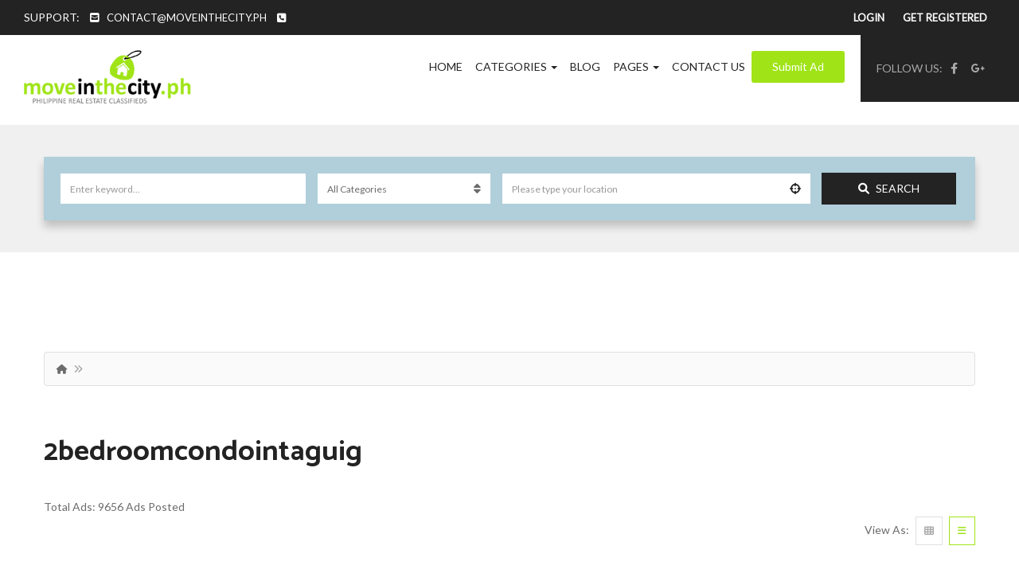

--- FILE ---
content_type: text/css; charset=utf-8
request_url: https://moveinthecity.ph/wp-content/cache/min/1/wp-content/themes/classiera/css/classiera-components.css?ver=1680512681
body_size: 9904
content:
.apss-social-share .fa,.apsl-login-networks .fa{font-family:FontAwesome}h1>a{color:#232323}h2>a{color:#232323}h3>a{color:#232323}h4>a{color:#232323}h5>a{color:#232323}h6>a{color:#232323}.alignleft{float:left}.alignright{float:right}.aligncenter{float:none;margin:0 auto!important;text-align:center;display:block}em{font-style:italic}dt,th,th>a{font-weight:bold!important}dd{margin-left:25px}#wp-calendar{width:100%}#wp-calendar td#today{color:#b6d91a}#wp-calendar caption{margin-left:15px}#wp-calendar th{text-align:center}#wp-calendar td{text-align:center}td#prev a:hover,td#next a:hover,td#prev a:focus,td#next a:focus{color:#b6d91a}.transition,.related-blog-post-section .navText a i,.hover-posts,.pagination>li>a,.pagination>li span,.inputfile+label,.classiera-navbar.classiera-navbar-v1 .navbar-nav>li>a,.classiera-navbar.classiera-navbar-v1 .dropdown-menu>li>a,.classiera-navbar.classiera-navbar-v2 .category-menu-dropdown .dropdown-menu li a,.classiera-navbar.classiera-navbar-v2 .navbar-default .navbar-nav>li>a,.classiera-navbar.classiera-navbar-v2 .navbar-default .navbar-nav>li>.dropdown-menu>li>a,.classiera-navbar.classiera-navbar-v3 .nav>li>a,.classiera-navbar.classiera-navbar-v3 .navbar-nav>li>.dropdown-menu li a,.classiera-navbar.classiera-navbar-v3 .navbar-nav>li>.dropdown-menu li a i,.classiera-navbar.classiera-navbar-v3 .navbar-right.nav-v3-follow p a,.classiera-navbar.classiera-navbar-v5 .custom-menu-v5 .menu-btn,.classiera-navbar.classiera-navbar-v5 .custom-menu-v5 .menu-btn i,.classiera-navbar.classiera-navbar-v5 .custom-menu-v5 .navbar-nav li>a,.classiera-navbar.classiera-navbar-v5 .custom-menu-v5 .navbar-nav .dropdown-menu li>a,.classiera-navbar.classiera-navbar-v5 .custom-menu-v5 .login-reg .lr-with-icon,.classiera-navbar.classiera-navbar-v6 .navbar-default .login-reg a:first-of-type,.classiera-navbar.classiera-navbar-v6 .navbar-default .login-reg a:first-of-type i,.classiera-navbar.classiera-navbar-v6 .dropdown .dropdown-menu,.classiera-navbar.classiera-navbar-v6 .dropdown .dropdown-menu>li>a,.classiera-navbar.classiera-navbar-v6 .dropdown .dropdown-menu>li>a i,.offcanvas-light .log-reg-btn .offcanvas-log-reg-btn,.btn,.social-icon,.social-icon-v2,.btn-style-one i{-webkit-transition:all 0.5s ease;-moz-transition:all 0.5s ease;-ms-transition:all 0.5s ease;-o-transition:all 0.5s ease;transition:all 0.5s ease}*{margin:0;padding:0}body{font-family:'Lato',sans-serif;color:#6c6c6c;overflow-x:hidden;line-height:24px}@media screen and (min-width:1199px){.container{width:1200px}}option{padding:5px;border-bottom:1px solid #e6e6e6}.owl-carousel .owl-stage-outer{overflow:visible!important}.text-danger{color:#fc1f01}.related-blog-post-head{margin-bottom:35px}.related-blog-post-heading{margin:0}.related-blog-post-section .navText{text-align:right!important}.related-blog-post-section .navText a{padding:8px 13px;background:#fff;border:1px solid #e0e0e0}.related-blog-post-section .navText a i{color:#6c6c6c}.related-blog-post-section .navText a:hover{background:#b6d91a;border-color:#b6d91a}.related-blog-post-section .navText a:hover i{color:#fff}.author-box-bg{background:#fafafa}h1,h2,h3,h4,h5,h6{font-family:'Ubuntu',sans-serif;color:#232323;font-weight:700}a{text-decoration:none!important}@media only screen and (min-width:769px){.no-gutter>[class*='col-']{padding-right:0;padding-left:0}}.pad-left-right-20{padding:0 20px}.pricingContent{padding:25px 0 0 0!important}@media only screen and (min-width:768px){.gutter-10>[class*='col-']{padding-right:5px;padding-left:5px}}@media only screen and (min-width:768px){.gutter-15>[class*='col-']{padding-right:7px;padding-left:7px}}.top-pad-50{padding-top:25px}.removeMargin{margin:0!important}.removePadding{padding:0!important}.pad-bottom-100{padding-bottom:100px}.helper{display:inline-block!important;height:100%!important;vertical-align:middle!important}.center-block{float:none}.radius{-webkit-border-radius:4px;-moz-border-radius:4px;border-radius:4px}.rounded{-webkit-border-radius:1000px;-moz-border-radius:1000px;border-radius:1000px}.sharp-edge{-webkit-border-radius:0;-moz-border-radius:0;border-radius:0}.hover-posts{position:absolute;display:block;width:100%;height:100%;top:0;left:0;background:rgba(0,0,0,.6);visibility:hidden;z-index:1;transform:scale(0);-webkit-transform:scale(0);-moz-transform:scale(0);-ms-transform:scale(0);-o-transform:scale(0);text-align:center}.hover-posts a{top:50%;transform:translateY(-50%);-webkit-transform:translateY(-50%);-moz-transform:translateY(-50%);-ms-transform:translateY(-50%);-o-transform:translateY(-50%);display:inline-block;position:relative;z-index:100;color:#fff}.border-none{border:none!important}.border-right-none{border-right:none}.border-left-none{border-left:none}.border-top-none{border-top:none}.border-bottom-none{border-bottom:none}.section-pad{padding:50px 0}.elementor-section .section-pad{padding-top:0px!important}.section-pad-top-100{padding-top:50px}.elementor-section .section-pad-top-100{padding-top:0px!important}.section-pad-80{padding:40px 0}.elementor-section .section-pad-80{padding-top:0px!important}.section-bg{background:url(../../../../../../../themes/classiera/images/section-bg-light.png) repeat-x bottom}.section-bg-light-img{background:url(../../../../../../../themes/classiera/images/sectionlight.png) repeat-x bottom}.section-pattren{background:url(../../../../../../../themes/classiera/images/pattren.png) repeat;background-size:cover}.footer-bg{background:url(../../../../../../../themes/classiera/images/footerbg.png) repeat-x bottom}.center-block{float:none}.section-light-bg{background-color:#fafafa}.section-gray-bg{background-color:#f6f6f6}.section-bg-white{background-color:#fff!important}.bg-white{background-color:#fff!important}.section-bg-black{background-color:#232323}.border{border:1px solid #e0e0e0}.border-bottom{border-bottom:1px solid #e0e0e0}.color{color:#b6d91a!important}.pricing-plan-bg{background:url(../../../../../../../themes/classiera/images/pricing-plan.png) repeat;background-size:cover}.bg-none{background:none!important}.pagination>li>a,.pagination>li span{margin-left:5px;color:#6c6c6c}.pagination>li>a:hover,.pagination>li span:hover{background:#b6d91a;color:#fff;border-color:#b6d91a}.pagination>li.active a,.pagination>li.disabled a{background:#232323;color:#fff;border-color:#232323}.pagination>li.active a:focus,.pagination>li.active a:hover,.pagination>li.disabled a:focus,.pagination>li.disabled a:hover{background:#232323;color:#fff;border-color:#232323}.pagination>li:first-child>a,.pagination>li:first-child span,.pagination>li:last-child>a,.pagination>li:last-child span{background:#232323;color:#fff;text-transform:uppercase;border-color:#232323;border-radius:0;font-weight:400}.pagination>li:first-child>a i,.pagination>li:first-child span i,.pagination>li:last-child>a i,.pagination>li:last-child span i{font-size:12px}.pagination>li:first-child>a .icon-right,.pagination>li:first-child span .icon-right,.pagination>li:last-child>a .icon-right,.pagination>li:last-child span .icon-right{margin-left:10px}.pagination>li:first-child>a .icon-left,.pagination>li:first-child span .icon-left,.pagination>li:last-child>a .icon-left,.pagination>li:last-child span .icon-left{margin-right:10px}.pagination>li:first-child>a:hover,.pagination>li:first-child span:hover,.pagination>li:last-child>a:hover,.pagination>li:last-child span:hover{background:#b6d91a;border-color:#b6d91a}.inputfile{width:.1px;height:.1px;opacity:0;overflow:hidden;position:absolute;z-index:-1}.inputfile+label{max-width:80%;font-weight:400;text-overflow:ellipsis;white-space:nowrap;cursor:pointer;display:inline-block;overflow:hidden;padding:.625rem 1.25rem;text-transform:uppercase;font-size:12px}.no-js .inputfile+label{display:none}.inputfile:focus+label,.inputfile.has-focus+label{outline:1px dotted #b6d91a;outline:-webkit-focus-ring-color auto 5px}.inputfile+label svg{width:1em;height:1em;vertical-align:middle;fill:currentColor;margin-top:-.25em;margin-right:.25em}.inputfile+label i{margin-right:10px}.inputfile-1+label{color:#fff;background-color:#232323}.inputfile-1:focus+label,.inputfile-1.has-focus+label,.inputfile-1+label:hover{background-color:#b6d91a}.showmore_content{position:relative;overflow:hidden}.showmore_trigger{width:100%;height:45px;line-height:45px;cursor:pointer}.showmore_trigger span{display:block}#background-wrap{left:0;right:0;top:-130px;margin:0 auto;z-index:1;height:200px;position:absolute}@-webkit-keyframes animateCloud{0%{margin-left:-1000px}100%{margin-left:100%}}@-moz-keyframes animateCloud{0%{margin-left:-1000px}100%{margin-left:100%}}@keyframes animateCloud{0%{margin-left:-1000px}100%{margin-left:100%}}.x1{-webkit-animation:animateCloud 25s linear infinite;-moz-animation:animateCloud 25s linear infinite;animation:animateCloud 25s linear infinite;-webkit-transform:scale(.4);-moz-transform:scale(.4);transform:scale(.4);position:absolute;top:0;left:0}.x2{-webkit-animation:animateCloud 21s linear infinite;-moz-animation:animateCloud 21s linear infinite;animation:animateCloud 21s linear infinite;-webkit-transform:scale(.3);-moz-transform:scale(.3);transform:scale(.3);position:absolute;top:-10px;left:50px}.x3{-webkit-animation:animateCloud 17s linear infinite;-moz-animation:animateCloud 17s linear infinite;animation:animateCloud 17s linear infinite;-webkit-transform:scale(.3);-moz-transform:scale(.3);transform:scale(.3);position:absolute;top:-70px;left:100px}.x4{-webkit-animation:animateCloud 13s linear infinite;-moz-animation:animateCloud 13s linear infinite;animation:animateCloud 13s linear infinite;-webkit-transform:scale(.3);-moz-transform:scale(.3);transform:scale(.3);position:absolute;top:50px;left:200px}.x5{-webkit-animation:animateCloud 10s linear infinite;-moz-animation:animateCloud 10s linear infinite;animation:animateCloud 10s linear infinite;-webkit-transform:scale(.4);-moz-transform:scale(.4);transform:scale(.4);position:absolute;top:0;left:500px}.cloud{background:#ececec;background:-moz-linear-gradient(top,#f4f4f4 5%,#f4f4f4 100%);background:-webkit-gradient(linear,left top,left bottom,color-stop(5%,#fff),color-stop(100%,#f1f1f1));background:-webkit-linear-gradient(top,#f4f4f4 5%,#f4f4f4 100%);background:-o-linear-gradient(top,#f4f4f4 5%,#f4f4f4 100%);background:-ms-linear-gradient(top,#f4f4f4 5%,#f4f4f4 100%);background:linear-gradient(top,#f4f4f4 5%,#f4f4f4 100%);filter:progid:DXImageTransform.Microsoft.gradient(startColorstr='#f4f4f4',endColorstr='#f4f4f4',GradientType=0);-webkit-border-radius:100px;-moz-border-radius:100px;border-radius:100px;-webkit-box-shadow:0 8px 5px rgba(0,0,0,.1);-moz-box-shadow:0 8px 5px rgba(0,0,0,.1);box-shadow:0 8px 5px rgba(0,0,0,.1);height:120px;position:relative;width:350px}.cloud:after,.cloud:before{background:#f4f4f4;content:'';position:absolute;z-indeX:1}.cloud:after{-webkit-border-radius:100px;-moz-border-radius:100px;border-radius:100px;height:100px;left:50px;top:-50px;width:100px}.cloud:before{-webkit-border-radius:200px;-moz-border-radius:200px;border-radius:200px;width:180px;height:180px;right:50px;top:-90px}.cloud-inner{background:#f2fbfe;background:-moz-linear-gradient(top,#f2fbfe 5%,#f2fbfe 100%);background:-webkit-gradient(linear,left top,left bottom,color-stop(5%,#f2fbfe),color-stop(100%,#f2fbfe));background:-webkit-linear-gradient(top,#f2fbfe 5%,#f2fbfe 100%);background:-o-linear-gradient(top,#f2fbfe 5%,#f2fbfe 100%);background:-ms-linear-gradient(top,#f2fbfe 5%,#f2fbfe 100%);background:linear-gradient(top,#f2fbfe 5%,#f2fbfe 100%);filter:progid:DXImageTransform.Microsoft.gradient(startColorstr='#f2fbfe',endColorstr='#f2fbfe',GradientType=0);-webkit-border-radius:100px;-moz-border-radius:100px;border-radius:100px;-webkit-box-shadow:0 8px 5px rgba(0,0,0,.1);-moz-box-shadow:0 8px 5px rgba(0,0,0,.1);box-shadow:0 8px 5px rgba(0,0,0,.1);height:120px;position:relative;width:350px;left:-100px;top:80px}.cloud-inner:after,.cloud-inner:before{background:#f2fbfe;content:'';position:absolute;z-indeX:-1}.cloud-inner:after{-webkit-border-radius:100px;-moz-border-radius:100px;border-radius:100px;height:100px;left:50px;top:-50px;width:100px}.cloud-inner:before{-webkit-border-radius:200px;-moz-border-radius:200px;border-radius:200px;width:180px;height:180px;right:50px;top:-90px}.classiera-navbar{width:100%;z-index:9999}.classiera-navbar.affix{top:0}@media only screen and (min-width:700px){.classiera-navbar.affix{position:fixed;width:100%;top:0;z-index:9999;background:#fff}}.classiera-navbar .navbar-default{background:none;border:none}.classiera-navbar .navbar-header .navbar-brand-custom{display:inline-block}.classiera-navbar.classiera-navbar-v1 .navbar-header .navbar-brand-custom{margin-top:5px}@media only screen and (max-width:1100px){.classiera-navbar .navbar-header .navbar-brand-custom{padding:12px 0}}.classiera-navbar .navbar-header .navbar-brand-custom img{max-width:161px;width:100%;max-height:100%;height:auto}@media only screen and (min-width:1025px){.classiera-navbar .navbar .navbar-nav .dropdown:hover .dropdown-menu{}}.classiera-navbar.classiera-navbar-v1{-webkit-box-shadow:0 8px 10px -10px rgba(0,0,0,.2);-moz-box-shadow:0 8px 10px -10px rgba(0,0,0,.2);box-shadow:0 8px 10px -10px rgba(0,0,0,.2);z-index:9999}.classiera-navbar.classiera-navbar-v1.affix{background:#fafafa}@media only screen and (min-width:1026px){.classiera-navbar.classiera-navbar-v1{padding-top:20px}}.classiera-navbar.classiera-navbar-v1 .betube-search .btn.outline{border:1px solid #e0e0e0;border-bottom:2px solid #e0e0e0}.classiera-navbar.classiera-navbar-v1 .betube-search .btn.outline i{-webkit-transition:all 0.5s ease;-moz-transition:all 0.5s ease;-ms-transition:all 0.5s ease;-o-transition:all 0.5s ease;transition:all 0.5s ease}.classiera-navbar.classiera-navbar-v1 .betube-search .btn.outline:hover{border-color:#b6d91a}.classiera-navbar.classiera-navbar-v1 .betube-search .btn.outline:hover i{color:#fff}.classiera-navbar.classiera-navbar-v1 .navbar{min-height:40px;max-height:40px;margin-bottom:0}.classiera-navbar.classiera-navbar-v1 .navbar-default .navbar-nav>.active>a,.classiera-navbar.classiera-navbar-v1 .navbar-default .navbar-nav>.active>a:hover,.classiera-navbar.classiera-navbar-v1 .navbar-default .navbar-nav>.active>a:focus{box-shadow:0 0 10px 2px rgba(0,0,0,.2);color:#232323}.classiera-navbar.classiera-navbar-v1 .navbar-default .navbar-nav>.active>a,.classiera-navbar.classiera-navbar-v1 .navbar-default .navbar-nav>.active>a:hover,.classiera-navbar.classiera-navbar-v1 .navbar-default .navbar-nav>.active>a:focus{background:#fff}.classiera-navbar.classiera-navbar-v1 .navbar-default .navbar-nav>.open>a,.classiera-navbar.classiera-navbar-v1 .navbar-default .navbar-nav>.open>a:hover,.classiera-navbar.classiera-navbar-v1 .navbar-default .navbar-nav>.open>a:focus{background-color:#fff}.classiera-navbar.classiera-navbar-v1 .navbar-default .navbar-nav>li>a{color:#232323}.classiera-navbar.classiera-navbar-v1 .navbar-nav>li{padding-bottom:20px}.classiera-navbar.classiera-navbar-v1 .navbar-nav>li>a{font-size:12px;font-weight:500;font-family:'Ubuntu',sans-serif;text-transform:uppercase;padding:5px 15px!important;margin-right:15px}.classiera-navbar.classiera-navbar-v1 .navbar-nav>li>a:hover,.classiera-navbar.classiera-navbar-v1 .navbar-nav>li>a:focus{box-shadow:0 0 10px 2px rgba(0,0,0,.2)}.classiera-navbar.classiera-navbar-v1 .navbar-nav>li>a{padding-bottom:0;padding-top:0}.classiera-navbar.classiera-navbar-v1 .nav-margin-top{margin-top:5px}.classiera-navbar.classiera-navbar-v1 .dropdown-menu{border-top:2px solid #232323!important;border-color:#e0e0e0;min-width:170px}.classiera-navbar.classiera-navbar-v1 .dropdown-menu>li{padding:0 20px}.classiera-navbar.classiera-navbar-v1 .dropdown-menu>li>a{padding:13px 0 13px 10px;border-bottom:1px solid #e0e0e0;font-size:12px;color:#6c6c6c;font-family:'Ubuntu',sans-serif;font-weight:400;text-transform:uppercase}.classiera-navbar.classiera-navbar-v1 .dropdown-menu>li>a:hover{background:none;color:#232323;transform:translateX(5px);-webkit-transform:translateX(5px);-moz-transform:translateX(5px);-ms-transform:translateX(5px);-o-transform:translateX(5px)}.classiera-navbar.classiera-navbar-v1 .dropdown-menu>li.active a{background:transparent}.classiera-navbar.classiera-navbar-v1 .dropdown-menu>li>a>i{display:inline-block;margin-right:10px}.classiera-navbar.classiera-navbar-v1 .dropdown-menu>li:last-of-type>a{border-bottom:none}.classiera-navbar.classiera-navbar-v2{background:#fafafa}@media only screen and (min-width:1026px){.classiera-navbar.classiera-navbar-v2{padding-top:10px}}.classiera-navbar.classiera-navbar-v2 .category-menu-dropdown .category-menu-btn{background:#e1e1e1;border-color:#e1e1e1;color:#232323}.classiera-navbar.classiera-navbar-v2 .category-menu-dropdown .category-menu-btn span{background:#b6d91a;-webkit-transition:all 0.5s ease;-moz-transition:all 0.5s ease;-ms-transition:all 0.5s ease;-o-transition:all 0.5s ease;transition:all 0.5s ease}.classiera-navbar.classiera-navbar-v2 .category-menu-dropdown .category-menu-btn:hover{color:#fff}.classiera-navbar.classiera-navbar-v2 .category-menu-dropdown .category-menu-btn:hover span{background:white!important}.classiera-navbar.classiera-navbar-v2 .category-menu-dropdown .category-menu-btn:hover span i{color:#b6d91a}.classiera-navbar.classiera-navbar-v2 .category-menu-dropdown.open .category-menu-btn{background:#b6d91a;color:#fff}.classiera-navbar.classiera-navbar-v2 .category-menu-dropdown.open .category-menu-btn span{background:white!important}.classiera-navbar.classiera-navbar-v2 .category-menu-dropdown.open .category-menu-btn span i{color:#b6d91a}.classiera-navbar.classiera-navbar-v2 .category-menu-dropdown .dropdown-menu{min-width:270px;margin-top:10px;border-right:none;border-left:none;border-bottom:none;border-radius:0;border-top:2px solid #b6d91a;padding:20px 15px}.classiera-navbar.classiera-navbar-v2 .category-menu-dropdown .dropdown-menu:before{content:"";position:absolute;width:0;height:0;border-left:8px solid transparent;border-right:8px solid transparent;border-bottom:8px solid #b6d91a;top:-8px;left:14px}.classiera-navbar.classiera-navbar-v2 .category-menu-dropdown .dropdown-menu li{margin-bottom:5px}.classiera-navbar.classiera-navbar-v2 .category-menu-dropdown .dropdown-menu li a{padding-left:0;background:#fafafa;font-size:13px;color:#232323;text-transform:uppercase}.classiera-navbar.classiera-navbar-v2 .category-menu-dropdown .dropdown-menu li a>img{border-right:1px solid #e0e0e0;margin-right:10px;padding:0 5px;padding-left:5px;padding-right:5px;width:40px;overflow:hidden}.classiera-navbar.classiera-navbar-v2 .category-menu-dropdown .dropdown-menu li a i{width:30px;height:30px;line-height:30px;border-right:1px solid #e0e0e0;padding:0 8px;margin-right:10px}.classiera-navbar.classiera-navbar-v2 .category-menu-dropdown .dropdown-menu li a:hover{color:#b6d91a}.classiera-navbar.classiera-navbar-v2 .navbar-default{margin:0;background:#fafafa}.classiera-navbar.classiera-navbar-v2 .navbar-default .navbar-nav>li{margin-left:40px}.classiera-navbar.classiera-navbar-v2 .navbar-default .navbar-nav>li>a{color:#232323;text-transform:uppercase;font-weight:700;padding:14px 0}.classiera-navbar.classiera-navbar-v2 .navbar-default .navbar-nav>li>a:hover{color:#b6d91a;border-bottom:2px solid #b6d91a}.classiera-navbar.classiera-navbar-v2 .navbar-default .navbar-nav>li>.dropdown-menu{border-top:2px solid #b6d91a;border-right:none;border-left:none;border-bottom:none;min-width:150px;padding:20px 0;margin-top:-2px}.classiera-navbar.classiera-navbar-v2 .navbar-default .navbar-nav>li>.dropdown-menu:before{content:"";position:absolute;width:0;height:0;border-left:8px solid transparent;border-right:8px solid transparent;border-bottom:8px solid #b6d91a;top:-8px;left:14px}.classiera-navbar.classiera-navbar-v2 .navbar-default .navbar-nav>li>.dropdown-menu>li{margin-bottom:5px}.classiera-navbar.classiera-navbar-v2 .navbar-default .navbar-nav>li>.dropdown-menu>li>a{color:#232323;padding:8px 15px;text-transform:uppercase;font-weight:700;font-size:13px}.classiera-navbar.classiera-navbar-v2 .navbar-default .navbar-nav>li>.dropdown-menu>li>a:hover{background:#b6d91a;color:#fff}.classiera-navbar.classiera-navbar-v2 .navbar-default .navbar-nav>.active>a{background:transparent;color:#b6d91a;border-bottom:2px solid #b6d91a}.classiera-navbar.classiera-navbar-v2 .navbar-default .navbar-nav.navbar-right .dropdown-menu{left:0;right:auto}.classiera-navbar.classiera-navbar-v3{background:#232323}.classiera-navbar.classiera-navbar-v3.affix{background:#232323;width:100%}.classiera-navbar.classiera-navbar-v3 .navbar-header{margin-left:30px;padding:18px 0}.classiera-navbar.classiera-navbar-v3 .navbar{margin-bottom:0;min-height:40px}.classiera-navbar.classiera-navbar-v3 .navbar-nav{padding-top:20px}.classiera-navbar.classiera-navbar-v3 .navbar-nav .btn-style-three.active:hover{opacity:.9}.classiera-navbar.classiera-navbar-v3 .nav>li{padding-bottom:20px}.classiera-navbar.classiera-navbar-v3 .nav>li>a{padding:10px 8px;text-transform:uppercase;background:none;color:#aaa}.classiera-navbar.classiera-navbar-v3 .nav>li>a:hover,.classiera-navbar.classiera-navbar-v3 .nav>li>a:active,.classiera-navbar.classiera-navbar-v3 .nav>li>a:focus,.classiera-navbar.classiera-navbar-v3 .nav>li.active>a{background:none;color:#fff}.classiera-navbar.classiera-navbar-v3 .navbar-nav>li>.dropdown-menu{min-width:170px;box-shadow:none;border:none;padding:0;background:#232323;border-radius:0}.classiera-navbar.classiera-navbar-v3 .navbar-nav>li>.dropdown-menu li:last-of-type a{border-bottom:none}.classiera-navbar.classiera-navbar-v3 .navbar-nav>li>.dropdown-menu li a{color:#aaa;font-size:12px;text-transform:uppercase;padding:14px 20px;border-bottom:1px solid #3a3d40}.classiera-navbar.classiera-navbar-v3 .navbar-nav>li>.dropdown-menu li a i{visibility:hidden}.classiera-navbar.classiera-navbar-v3 .navbar-nav>li>.dropdown-menu li a:hover{background:#232323;color:#fff}.classiera-navbar.classiera-navbar-v3 .navbar-nav>li>.dropdown-menu li a:hover i{display:inline-block;margin-right:10px;visibility:visible}.classiera-navbar.classiera-navbar-v3 .navbar-right.nav-v3-follow{background:#232323;margin-left:20px;padding-top:30px;padding-bottom:30px;padding-left:20px;padding-right:35px}.classiera-navbar.classiera-navbar-v3 .navbar-right.nav-v3-follow p{margin-bottom:0;font-size:14px;text-transform:uppercase;color:#aaa}.classiera-navbar.classiera-navbar-v3 .navbar-right.nav-v3-follow p a{color:inherit;font-size:inherit;padding:0 7px}.classiera-navbar.classiera-navbar-v3 .navbar-right.nav-v3-follow p a:hover i{color:#fff!important}.classiera-navbar.classiera-navbar-v3>.container-fluid{padding:0!important}.classiera-navbar.classiera-navbar-v4{padding:20px 0}.classiera-navbar.classiera-navbar-v4 .navbar{margin:0;min-height:40px}.classiera-navbar.classiera-navbar-v4 .navbar .navbar-header{margin-top:6px}.classiera-navbar.classiera-navbar-v4 .navbar-nav>li>a{padding-top:10px;padding-bottom:10px;font-size:13px;color:#6c6c6c;text-transform:uppercase}.classiera-navbar.classiera-navbar-v4 .navbar-nav>li>a:hover,.classiera-navbar.classiera-navbar-v4 .navbar-nav>li>a:focus,.classiera-navbar.classiera-navbar-v4 .navbar-nav>li>a:link{color:#232323}.classiera-navbar.classiera-navbar-v4 .navbar-nav>.active>a{background:none;color:#232323}.classiera-navbar.classiera-navbar-v4 .dropdown-menu{box-shadow:none;border-top:2px solid #b6d91a;border-left:none;border-right:none;border-bottom:none;background:#f6f6f6;padding:0}.classiera-navbar.classiera-navbar-v4 .dropdown-menu>li>a{padding:10px 20px;border-bottom:1px solid #e0e0e0;text-transform:uppercase}.classiera-navbar.classiera-navbar-v4 .dropdown-menu>li>a>i{margin-right:15px}.classiera-navbar.classiera-navbar-v4 .dropdown-menu>li>a:hover{background:#232323;color:#b6d91a}.classiera-navbar.classiera-navbar-v4 .dropdown-menu>li>a:hover i{color:#b6d91a}.classiera-navbar.classiera-navbar-v4 .dropdown-menu>li:last-of-type>a{border-bottom:none}.classiera-navbar.classiera-navbar-v5{padding:10px 50px;padding-bottom:0;background:#fafafa;z-index:1000}.classiera-navbar.classiera-navbar-v5.affix-top{position:relative}.classiera-navbar.classiera-navbar-v5 .navbar{min-height:40px}.classiera-navbar.classiera-navbar-v5 .navbar-default{margin:0}.classiera-navbar.classiera-navbar-v5 .navbar-default .navbar-header{margin-right:35px;margin-top:6px}.classiera-navbar.classiera-navbar-v5 .custom-menu-v5{overflow:hidden}.classiera-navbar.classiera-navbar-v5 .custom-menu-v5 .menu-btn{position:relative;z-index:10;width:40px;height:40px;line-height:35px;border:1px solid #232323;border-radius:2px;text-align:center;margin-right:35px;display:inline-block;background:#fff;overflow:hidden}.classiera-navbar.classiera-navbar-v5 .custom-menu-v5 .navbar-nav{position:absolute;left:20%;display:none;background:#fafafa;-webkit-transition:all 0.5s ease;-moz-transition:all 0.5s ease;-ms-transition:all 0.5s ease;-o-transition:all 0.5s ease;transition:all 0.5s ease}.classiera-navbar.classiera-navbar-v5 .custom-menu-v5 .navbar-nav li.active>a{color:#b6d91a;background:none}.classiera-navbar.classiera-navbar-v5 .custom-menu-v5 .navbar-nav li>a{padding:9px 0;margin-right:20px;color:#232323;text-transform:uppercase;font-size:13px;margin-bottom:10px}.classiera-navbar.classiera-navbar-v5 .custom-menu-v5 .navbar-nav li>a:hover{background:none;color:#b6d91a}.classiera-navbar.classiera-navbar-v5 .custom-menu-v5 .navbar-nav .dropdown-menu{background:#f6f6f6;border:1px solid #e0e0e0;border-top:2px solid #b6d91a;padding:0;box-shadow:none;border-radius:0;z-index:999}.classiera-navbar.classiera-navbar-v5 .custom-menu-v5 .navbar-nav .dropdown-menu li>a{border-bottom:1px solid #e0e0e0;padding:10px 18px;margin:0;font-size:13px;color:#232323}.classiera-navbar.classiera-navbar-v5 .custom-menu-v5 .navbar-nav .dropdown-menu li>a i{margin-right:15px}.classiera-navbar.classiera-navbar-v5 .custom-menu-v5 .navbar-nav .dropdown-menu li>a:hover{background:#b6d91a}.classiera-navbar.classiera-navbar-v5 .custom-menu-v5 .login-reg{margin-right:0!important}.classiera-navbar.classiera-navbar-v5 .custom-menu-v5 .login-reg .btn-submit{padding:10px 23px;font-size:14px;font-weight:400;border-radius:3px}.classiera-navbar.classiera-navbar-v5 .custom-menu-v5 .login-reg .lr-with-icon{display:inline-block;color:#232323;font-size:13px;text-transform:uppercase;font-weight:600;margin-right:25px}.classiera-navbar.classiera-navbar-v5 .custom-menu-v5 .login-reg .lr-with-icon i{color:inherit;font-size:inherit;font-weight:600;margin-right:10px}.classiera-navbar.classiera-navbar-v5 .custom-menu-v5 .login-reg .lr-with-icon:hover{color:#b6d91a}.classiera-navbar.classiera-navbar-v6{padding:19px 50px}.classiera-navbar.classiera-navbar-v6 .navbar-default{display:flex;align-items:center;margin-bottom:0;min-height:40px}.classiera-navbar.classiera-navbar-v6 .navbar-default .navbar-header{margin-top:7px}.classiera-navbar.classiera-navbar-v6 .navbar-default .navbar-nav>li>a{padding-top:10px;padding-bottom:10px;color:#d1d1d1;font-size:16px;text-transform:capitalize;position:relative}.classiera-navbar.classiera-navbar-v6 .navbar-default .navbar-nav>li>a:after{content:'';display:block;margin:auto;height:2px;position:relative;bottom:-12px;width:0;background:transparent;-webkit-transition:width .5s ease,background-color .5s ease;-moz-transition:width .5s ease,background-color .5s ease;-ms-transition:width .5s ease,background-color .5s ease;-o-transition:width .5s ease,background-color .5s ease;transition:width .5s ease,background-color .5s ease}.classiera-navbar.classiera-navbar-v6 .navbar-default .navbar-nav>li>a:hover,.classiera-navbar.classiera-navbar-v6 .navbar-default .navbar-nav>li>a:focus{color:#f0f0f0;background-color:transparent!important}.navbar-default .navbar-nav>.open>a,.navbar-default .navbar-nav>.open>a:hover,.navbar-default .navbar-nav>.open>a:focus{background-color:transparent!important}.classiera-navbar.classiera-navbar-v6 .navbar-default .navbar-nav>li>a:hover:after{width:100%;background:#b6d91a}.classiera-navbar.classiera-navbar-v6 .navbar-default .navbar-nav>li.active>a{color:#f0f0f0;background:none}.classiera-navbar.classiera-navbar-v6 .navbar-default .login-reg a:first-of-type{font-size:16px;color:#d1d1d1;text-transform:capitalize;border-left:2px solid #d0d0d0;padding-left:20px}.classiera-navbar.classiera-navbar-v6 .navbar-default .login-reg a:first-of-type i{border:2px solid #b6d91a;color:#b6d91a;margin-left:8px;border-radius:1000px;text-align:center;width:40px;height:40px;line-height:34px;font-size:18px}.classiera-navbar.classiera-navbar-v6 .navbar-default .login-reg a:first-of-type:hover{color:#b6d91a}.classiera-navbar.classiera-navbar-v6 .navbar-default .login-reg a:first-of-type:hover i{background-color:#b6d91a;border-color:#b6d91a;color:#232323}.classiera-navbar.classiera-navbar-v6 .navbar-default .login-reg a:last-of-type{border-color:#b6d91a;padding:9px 33px;font-size:13px;font-weight:700;color:inherit;margin-left:20px}.classiera-navbar.classiera-navbar-v6 .navbar-default .login-reg a:last-of-type:hover{border-color:#b6d91a;color:#fff;background:#b6d91a}.classiera-navbar.classiera-navbar-v6 .dropdown .dropdown-menu{min-width:120px;box-shadow:none;background:#b6d91a;border-radius:0;border-color:#b6d91a}.classiera-navbar.classiera-navbar-v6 .dropdown .dropdown-menu>li>a{font-size:14px;padding-left:15px;color:#232323}.classiera-navbar.classiera-navbar-v6 .dropdown .dropdown-menu>li>a i{font-size:inherit;margin-right:15px;color:#232323}.classiera-navbar.classiera-navbar-v6 .navbar-default .collapse.navbar-collapse.visible-lg{margin-left:auto}.classiera-navbar.classiera-navbar-v6 .dropdown .dropdown-menu>li>a:hover,.classiera-navbar.classiera-navbar-v6 .dropdown .dropdown-menu>li>a:focus{background:#232323;color:#fff}.classiera-navbar.classiera-navbar-v6 .dropdown .dropdown-menu>li>a:hover i,.classiera-navbar.classiera-navbar-v6 .dropdown .dropdown-menu>li>a:focus i{color:#fff}.classiera-navbar.classiera-navbar-v6.classiera-navbar-v7 .login-reg a:first-of-type i{border-radius:5px}@media (max-width:1200px){.navbar-header{width:100%;float:none}.navbar-left,.navbar-right{float:none!important}.navbar-toggle{display:block}.navbar-collapse{border-top:1px solid transparent;box-shadow:inset 0 1px 0 rgba(255,255,255,.1)}.navbar-fixed-top{top:0;border-width:0 0 1px}.navbar-collapse.collapse{display:none!important}.navbar-nav{float:none!important;margin-top:7.5px}.navbar-nav>li{float:none}.navbar-nav>li>a{padding-top:10px;padding-bottom:10px}.collapse.in{display:block!important}}.classiera-navbar.classiera-navbar-v2 ul.nav li.dropdown .dropdown-menu>li.active>a,.classiera-navbar.classiera-navbar-v3 ul.navbar-nav li.dropdown ul.dropdown-menu>li.active>a,.classiera-navbar.classiera-navbar-v6 ul.nav li.dropdown ul.dropdown-menu>li.active>a{color:#fff!important}.offcanvas-light .nav>li.dropdown ul.dropdown-menu li.active>a,.classiera-navbar-v6 .offcanvas-light ul.nav li.dropdown ul.dropdown-menu{background:transparent!important}.select2-container--default .select2-selection--single{border-radius:0}.select2-container .select2-selection--single{height:40px}.search-form-v1 .select2-container--default .select2-selection--single .select2-selection__rendered{color:#6c6c6c;font-size:12px}.select2-container--default .select2-selection--single .select2-selection__rendered{line-height:40px}.select2-container--default .select2-selection--single .select2-selection__arrow{height:40px;display:none!important}.search-section.search-section-v2 .select2-container--default .select2-selection--single .select2-selection__rendered{color:#8e8e8e;font-size:12px}.search-section.search-section-v2 .select2-container--default .select2-selection--single{border-top-right-radius:5px;border-bottom-right-radius:5px}.search-section.search-section-v3 span.select2-container{margin-right:0}.search-section.search-section-v3 .select2-container--default .select2-selection--single .select2-selection__rendered{color:#999;font-size:12px}.search-section.search-section-v3 .select2-container--default .select2-selection--single{border-top-right-radius:5px;border-bottom-right-radius:5px;border-color:#fff}.search-section.search-section-v4 .select2-container--default .select2-selection--single{border-radius:5px;padding-left:25px}.search-section.search-section-v4 .select2-container--default .select2-selection--single .select2-selection__rendered{font-size:12px;color:#6c6c6c}.search-section.search-section-v5 .select2-container--default .select2-selection--single .select2-selection__rendered{font-size:14px;color:#999}.search-section.search-section-v5 .select2-container--default .select2-selection--single{border-top-right-radius:5px;border-bottom-right-radius:5px;border-color:#FFF}.search-section.search-section-v6 .select2-container .select2-selection--single{height:60px}.search-section.search-section-v6 .select2-container--default .select2-selection--single .select2-selection__rendered{line-height:60px;padding-left:40px;color:#999}.dropdown-backdrop{z-index:-1!important}.offcanvas{width:300px;height:100%;position:fixed;overflow-x:hidden;overflow-y:scroll;top:0;z-index:10000;transition:all 0.5s ease;-webkit-transition:all 0.5s ease;-moz-transition:all 0.5s ease;-ms-transition:all 0.5s ease;-o-transition:all 0.5s ease}.offcanvas.open{transform:translateX(0)!important;-webkit-transform:translateX(0)!important;-moz-transform:translateX(0)!important;-ms-transform:translateX(0)!important;-o-transform:translateX(0)!important}.offcanvas.navmenu-fixed-left{transform:translateX(-100%);left:0;-webkit-transform:translateX(-100%);-moz-transform:translateX(-100%);-ms-transform:translateX(-100%);-o-transform:translateX(-100%)}.offcanvas.navmenu-fixed-right{transform:translateX(100%);right:0;-webkit-transform:translateX(100%);-moz-transform:translateX(100%);-ms-transform:translateX(100%);-o-transform:translateX(100%)}.offcanvas-light .navmenu-nav .dropdown>.resposnive-toggle{position:absolute;right:15px;top:0;display:inline-block!important;border:none!important;z-index:10}@media only screen and (min-width:1170px){.resposnive-toggle{display:none!important}}.offcanvas .dropdown a span.caret{display:none}.offcanvas-light{background:#fff!important}.offcanvas-light .navmenu-brand{margin-bottom:0;margin-top:0;padding:12px 15px;-webkit-box-shadow:0 4px 4px -2px rgba(0,0,0,.2);-moz-box-shadow:0 4px 4px -2px rgba(0,0,0,.2);box-shadow:0 4px 4px -2px rgba(0,0,0,.2)}.offcanvas-light .navmenu-brand .offcanvas-button{float:right;width:30px;height:30px;text-align:center;border:1px solid #b6d91a;background:none;border-radius:3px;margin-top:-5px}.offcanvas-light .navmenu-brand .offcanvas-button i{color:#b6d91a}.offcanvas-light .log-reg-btn{background:#ededed;padding:15px 0;margin:0;-webkit-box-shadow:inset 0 3px 3px -2px rgba(0,0,0,.2);-moz-box-shadow:inset 0 3px 3px -2px rgba(0,0,0,.2);box-shadow:inset 0 3px 3px -2px rgba(0,0,0,.2)}.offcanvas-light .log-reg-btn .offcanvas-log-reg-btn{display:inline-block;padding:10px 30px;text-transform:uppercase;color:#6c6c6c;text-decoration:none;border:1px solid #e0e0e0;font-size:13px;margin-right:5px;background:#f8f7f6;border-radius:3px}.offcanvas-light .log-reg-btn .offcanvas-log-reg-btn:hover{background:#b6d91a;color:#fff;border-color:#b6d91a}.offcanvas-light .nav>li{margin:0 15px}.offcanvas-light .nav>li>a{padding:15px;border-bottom:1px solid #e0e0e0;font-size:13px;color:#6c6c6c;text-transform:uppercase}.offcanvas-light .nav>li>a:hover,.offcanvas-light .nav>li>a:focus{color:#b6d91a!important}.offcanvas-light .nav>li:last-of-type>a{border-bottom:none}.offcanvas-light .navmenu-nav>.active>a,.offcanvas-light .navmenu-nav>.open>a{background:transparent!important;color:#b6d91a!important;border-color:#e0e0e0}.offcanvas-light .navmenu-nav .dropdown-menu{background-color:transparent;border:none!important;box-shadow:none;float:none;margin-top:0;position:static;width:auto}.offcanvas-light .navmenu-nav .dropdown-menu>li{padding:0 20px}.offcanvas-light .navmenu-nav .open .dropdown-menu>li>a{border-bottom:1px solid #e0e0e0;color:#6c6c6c;font-family:"Ubuntu",sans-serif;font-size:12px;font-weight:400;padding:13px 0 13px 10px;text-transform:uppercase}.offcanvas-light .navmenu-nav .open .dropdown-menu>li>a i{margin-right:10px}.offcanvas-light .navmenu-nav .open .dropdown-menu>li>a:hover,.offcanvas-light .navmenu-nav .open .dropdown-menu>li>a:focus,.offcanvas-light .navmenu-nav .open .dropdown-menu>li>a:active{color:#b6d91a;background:none}.offcanvas-light .submit-post{background:#ededed;padding:10px 30px;margin-bottom:30px}.offcanvas-light .social-network{margin:0 10px}.offcanvas-light .social-network h5{text-transform:uppercase;margin-bottom:20px}.offcanvas-light .social-network a{background:#444;margin-right:3px;margin-bottom:20px}.offcanvas-light .social-network a i{font-size:14px;color:#fff}.navmenu-default .navmenu-nav>.dropdown>a .caret,.navbar-default .navbar-offcanvas .navmenu-nav>.dropdown>a .caret{position:relative;left:70%}.offcanvas-light.offcanvas-dark{background:#3a3e41!important}.offcanvas-light.offcanvas-dark .log-reg-btn{background:#2b2e30}.offcanvas-light.offcanvas-dark .log-reg-btn .offcanvas-log-reg-btn{background:#3a3e41;color:#fff;border-color:#3a3e41}.offcanvas-light.offcanvas-dark .log-reg-btn .offcanvas-log-reg-btn:hover{background:#b6d91a}.offcanvas-light.offcanvas-dark .nav>li>a{color:#aaa;border-bottom-color:#55585a}.offcanvas-light.offcanvas-dark .dropdown-menu>li>a{color:#aaa;border-bottom-color:#55585a}.offcanvas-light.offcanvas-dark .dropdown-menu>li>a:hover{color:#fff}.offcanvas-light.offcanvas-dark .submit-post{background:#2b2e30}.offcanvas-light.offcanvas-dark .social-network h5{color:#aaa}.offcanvas .navmenu-brand img{max-width:80%;height:auto}.transition,.related-blog-post-section .navText a i,.hover-posts,.pagination>li>a,.pagination>li span,.inputfile+label,.classiera-navbar.classiera-navbar-v1 .navbar-nav>li>a,.classiera-navbar.classiera-navbar-v1 .dropdown-menu>li>a,.classiera-navbar.classiera-navbar-v2 .category-menu-dropdown .dropdown-menu li a,.classiera-navbar.classiera-navbar-v2 .navbar-default .navbar-nav>li>a,.classiera-navbar.classiera-navbar-v2 .navbar-default .navbar-nav>li>.dropdown-menu>li>a,.classiera-navbar.classiera-navbar-v3 .nav>li>a,.classiera-navbar.classiera-navbar-v3 .navbar-nav>li>.dropdown-menu li a,.classiera-navbar.classiera-navbar-v3 .navbar-nav>li>.dropdown-menu li a i,.classiera-navbar.classiera-navbar-v3 .navbar-right.nav-v3-follow p a,.classiera-navbar.classiera-navbar-v5 .custom-menu-v5 .menu-btn,.classiera-navbar.classiera-navbar-v5 .custom-menu-v5 .menu-btn i,.classiera-navbar.classiera-navbar-v5 .custom-menu-v5 .navbar-nav li>a,.classiera-navbar.classiera-navbar-v5 .custom-menu-v5 .navbar-nav .dropdown-menu li>a,.classiera-navbar.classiera-navbar-v5 .custom-menu-v5 .login-reg .lr-with-icon,.classiera-navbar.classiera-navbar-v6 .navbar-default .login-reg a:first-of-type,.classiera-navbar.classiera-navbar-v6 .navbar-default .login-reg a:first-of-type i,.classiera-navbar.classiera-navbar-v6 .dropdown .dropdown-menu,.classiera-navbar.classiera-navbar-v6 .dropdown .dropdown-menu>li>a,.classiera-navbar.classiera-navbar-v6 .dropdown .dropdown-menu>li>a i,.offcanvas-light .log-reg-btn .offcanvas-log-reg-btn,.btn,.social-icon,.social-icon-v2{transition:all 0.5s ease;-webkit-transition:all 0.5s ease;-moz-transition:all 0.5s ease;-ms-transition:all 0.5s ease;-o-transition:all 0.5s ease}.btn{padding:0;border:0 none;color:#232323}.btn:focus,.btn:active:focus,.btn.active:focus{outline:0 none}.classiera_posts_btns .btn-success{color:#fff!important}.btn-primary{background:#232323;color:#fff}.btn-primary .icon-left{padding-right:10px}.btn-primary .icon-right{padding-left:10px}.btn-primary:hover,.btn-primary:focus,.btn-primary:active,.btn-primary.active,.open>.dropdown-toggle.btn-primary,.btn-primary.active:hover,.btn-primary:active:hover{background:#b6d91a}.btn-primary:active,.btn-primary.active{background:#b6d91a;box-shadow:none;-webkit-box-shadow:none}.btn-lg,.btn-group-lg>.btn{padding:16px 26px 12px 26px;font-weight:700}.btn-md,.btn-group-md>.btn{padding:10px 16px}.btn-sm,.btn-group-sm>.btn{padding:8px 10px}.btn-xs,.btn-group-xs>.btn{padding:1px 5px}.btn.sharp{border-radius:0}.btn.outline{background:none}.btn-primary.outline{border:2px solid #232323;color:#232323}.btn-primary.outline:hover,.btn-primary.outline:focus,.btn-primary.outline:active,.btn-primary.outline.active,.open>.dropdown-toggle.btn-primary{color:#fff;border-color:#b6d91a;background:#b6d91a}.btn-primary.outline.btn-style-five:hover i{color:#fff}.btn-primary.outline:active,.btn-primary.outline.active{border-color:#b6d91a;background:#b6d91a;color:#fff;box-shadow:none;-webkit-box-shadow:none}.btn-primary.round{-webkit-border-radius:1000px;-moz-border-radius:1000px;border-radius:1000px}.btn-primary.raised{box-shadow:0 3px 0 0 #b6d91a}.btn-primary.raised:active,.btn-primary.raised.active{background:#b6d91a;box-shadow:none;-webkit-box-shadow:none;margin-bottom:-3px;margin-top:3px}.btn-style-one{font-size:12px;line-height:1.6}.btn-style-one i{color:#fff}.btn-style-one:hover{-webkit-box-shadow:0 8px 10px 0 rgba(0,0,0,.2);-moz-box-shadow:0 8px 10px 0 rgba(0,0,0,.2);box-shadow:0 8px 10px 0 rgba(0,0,0,.2)}.btn-style-one:hover i{color:#fff}.btn-style-two{font-weight:700;font-size:13px;padding-left:19px;padding-right:40px;position:relative}.btn-style-two span{position:absolute;display:inline-block;width:30px;height:30px;-webkit-border-radius:100px;-moz-border-radius:100px;border-radius:100px;background:rgba(0,0,0,.25);color:#fff;text-align:center;line-height:30px;top:4px;right:5px}.btn-style-two span i{color:inherit}.btn-style-two.btn-style-two-left{padding-left:40px;padding-right:19px}.btn-style-two.btn-style-two-left span{top:4px;left:5px;padding:0}.btn-style-three{font-size:14px;padding:10px 26px;border-radius:3px}.btn-style-four{padding:10px 34px;font-size:14px;font-weight:700;border:1px solid #d9d9d9;border-radius:3px;border-bottom-width:3px;background:#fff!important;color:#6c6c6c;position:relative}.btn-style-four.active{border-color:#b6d91a;border-bottom:3px solid #b6d91a;position:relative;background:#b6d91a}.btn-style-four.active:after{content:'';height:3px;width:100%;background:rgba(0,0,0,.15);position:absolute;left:0;bottom:-3px;z-index:2;border-bottom-left-radius:3px;border-bottom-right-radius:3px}.btn-style-four.active:hover,.btn-style-four.active:focus,.btn-style-four.active:active{border-color:#b6d91a!important;background:rgba(182,217,26,.8)}.btn-style-four:hover,.btn-style-four:focus,.btn-style-four:active{border-color:#b6d91a!important;border-bottom:3px solid #b6d91a;background:#b6d91a!important}.btn-style-four:hover:before,.btn-style-four:focus:before,.btn-style-four:active:before{content:"";position:absolute;width:100%;height:3px;left:0;bottom:-3px;background:rgba(0,0,0,.15)}.btn-primary.btn-style-five{padding:8px 20px;font-size:14px;font-weight:400}.btn-primary.btn-style-five .icon-right{margin-left:10px}.btn-primary.btn-style-five .icon-left{margin-right:10px}.btn-primary.btn-style-five:hover{background:#232323;border-color:#232323}.btn-primary.btn-style-five.active{background:#232323;border-color:#232323}.btn-primary.btn-style-six{padding:9px 32px;font-size:13px;font-weight:700}.btn-primary.btn-style-six .icon-right{margin-left:10px}.btn-primary.btn-style-six .icon-left{margin-right:10px}.btn-primary.btn-style-six:hover{background:#232323;border-color:#232323;color:#b6d91a}.btn-primary.btn-style-six:hover i{color:inherit}.btn-primary.btn-style-six.active{background:#232323;border-color:#232323;color:#b6d91a}.social-icon{display:inline-block;text-align:center}.social-icon i{color:#fff}.social-icon:hover{background:#b6d91a!important}.social-icon-xs{width:32px;height:32px;line-height:32px}.social-icon-sm{width:40px;height:40px;line-height:40px}.social-icon-md{width:50px;height:50px;line-height:50px}.social-icon-v2{width:32px;height:32px;background:#22272e;text-align:center;line-height:32px;display:inline-block}.social-icon-v2 i{color:#fff}.social-icon-v2:hover{background:#b6d91a}@media only screen and (min-width:320px) and (max-width:768px){.ls-l.btn{display:none!important}}.form-control-xs{height:30px;line-height:30px}.form-control-sm{height:40px}.form-control-md{height:50px;line-height:50px}.form-control-lg{height:60px}.form-control{-webkit-appearance:none;-moz-appearance:none;appearance:none;color:#6c6c6c;text-transform:inherit;box-shadow:none}.inner-addon{position:relative}.inner-addon .form-icon{position:absolute;padding:13px;pointer-events:none;z-index:100}.inner-addon.left-addon .form-icon{left:0;right:auto;z-index:999}.inner-addon.left-addon .left-form-icon{left:0!important;right:auto!important;z-index:999!important}.inner-addon.left-addon input,.inner-addon.left-addon select{padding-left:30px}.inner-addon.right-addon .form-icon{right:0;left:auto;z-index:999}.inner-addon.right-addon .right-form-icon{right:0!important;left:auto!important;z-index:999!important}.inner-addon.right-addon input,.inner-addon.right-addon select{padding-right:30px}.input-group .input-group-addon-width-xs{width:30px!important}.input-group .input-group-addon-width-sm{width:40px!important}.input-group .input-group-addon-width-md{width:50px!important}.input-group-addon{background:#232323;color:#6c6c6c;border-color:#232323}input[type=radio],input[type='checkbox']{position:absolute!important;z-index:-1;visibility:hidden;opacity:0}input[type=radio]+label{display:block}input[type='checkbox']+label:before,input[type='radio']+label:before{display:inline-block;font-family:'Font Awesome\ 5 Free';font-style:normal;font-weight:400;line-height:1;-webkit-font-smoothing:antialiased;-moz-osx-font-smoothing:grayscale;padding-right:8px;width:23px;color:#6c6c6c}input[type=radio]+label:before{content:"\f111";color:#6c6c6c}input[type=radio]:checked+label:before{content:"\f192";color:#b6d91a}input[type="checkbox"]+label:before{content:"\f0c8";color:#6c6c6c}input[type="checkbox"]:checked+label:before{content:"\f14a";color:#b6d91a}.radio label,.checkbox label{padding-left:0}.radio label a,.checkbox label a{font-weight:700;color:#232323}.woocommerce .button,.woocommerce a.button,.woocommerce .button.alt,.woocommerce #respond input#submit.alt,.woocommerce a.button.alt,.woocommerce button.button.alt,.woocommerce input.button.alt{color:#fff;background:#232323}.woocommerce .button:hover,.woocommerce #respond input#submit.alt:hover,.woocommerce a.button.alt:hover,.woocommerce button.button.alt:hover,.woocommerce input.button.alt:hover{background:#b6d91a;color:#fff}.woocommerce #content table.cart td.actions .input-text,.woocommerce table.cart td.actions .input-text,.woocommerce-page #content table.cart td.actions .input-text,.woocommerce-page table.cart td.actions .input-text{width:auto}.woocommerce-error,.woocommerce-info,.woocommerce-message{border-top-color:#b6d91a}.woocommerce-info::before,.woocommerce .woocommerce-info a:hover,.woocommerce .woocommerce-info a:focus{color:#b6d91a}.woocommerce .woocommerce-billing-fields input,.woocommerce #account_password{color:#aaa;border:1px solid #e0e0e0;height:35px;line-height:35px;font-size:14px;border-radius:3px;padding:0 15px}.woocommerce .woocommerce-billing-fields p{margin-bottom:15px}.select2-container--default .select2-selection--single{border:1px solid #e0e0e0;border-radius:3px}.woocommerce .select2-container .select2-selection--single{height:35px}.woocommerce .select2-container--default .select2-selection--single .select2-selection__rendered{color:#aaa;line-height:35px}.woocommerce .select2-container--default .select2-selection--single .select2-selection__arrow b{top:60%}.woocommerce form .form-row textarea{height:100px;color:#aaa;padding:10px;border:1px solid #e0e0e0;border-radius:3px}.woocommerce form .form-row .input-checkbox{display:inline!important;margin:-2px 8px 0 0!important;text-align:center!important;vertical-align:middle!important;position:static!important;visibility:visible!important;z-index:1!important;opacity:1!important}.woocommerce .woocommerce-checkout-review-order{margin-bottom:50px}article.article-content .woocommerce .woocommerce-order-details table ul.wc-item-meta{display:none}.simple-pagination,.view-more-btn .loading,.view-more-btn .no-more{display:none}.jw-pagination.jw-infinite-scroll{padding-bottom:30px}.classiera-buy-sel{display:inline-block;background:rgba(0,0,0,.6);color:rgba(255,255,255,1);font-size:14px;padding:10px 12px;line-height:14px;position:absolute;left:20px;bottom:15px}.classiera-box-div-v2 .classiera-buy-sel{bottom:25px}.classiera-box-div-v3 .classiera-buy-sel{left:auto;right:20px;bottom:8px}.classiera-box-div-v4 .classiera-buy-sel{left:15px;bottom:auto;top:15px;border-radius:3px}.classiera-box-div-v5 .classiera-buy-sel{left:15px;bottom:auto;top:15px;border-radius:3px}.classiera-box-div-v6 .classiera-buy-sel{left:20px;bottom:auto;top:70px;border-radius:1000px;padding:10px 20px}.item.item-list .classiera-box-div-v6 .classiera-buy-sel{top:15px}.premium-carousel-v3 .item .classiera-buy-sel{bottom:50px}.ui-autocomplete{z-index:10}.ui-autocomplete .ui-menu-item{background:#fff;list-style:none;padding:7px 60px;border:1px solid #e0e0e0;border-top:none;position:relative;cursor:pointer}.ui-autocomplete .ui-menu-item:hover{background:#fafafa}.ui-autocomplete .ui-menu-item::before{content:'\f3c5';font-family:'Font Awesome\ 5 Free';font-size:16px;font-weight:700;color:#666;position:absolute;left:20px;top:50%;transform:translateY(-50%);-webkit-transform:translateY(-50%);-moz-transform:translateY(-50%);-ms-transform:translateY(-50%);-o-transform:translateY(-50%)}#ad-address span{display:table;padding-top:15px}#ad-address span i,#ad-address span a{display:table-cell}#ad-address span i{background:#232323;color:#fff;font-size:20px;min-width:40px;text-align:center;vertical-align:middle;transition:all 0.5s ease;-webkit-transition:all 0.5s ease;-moz-transition:all 0.5s ease;-ms-transition:all 0.5s ease;-o-transition:all 0.5s ease;padding:10px 0 10px 0}#ad-address span a{transition:all 0.5s ease;-webkit-transition:all 0.5s ease;-moz-transition:all 0.5s ease;-ms-transition:all 0.5s ease;-o-transition:all 0.5s ease;font-size:16px;padding-left:10px}.classiera__map_single #ad-address span a{padding-top:10px}#ad-address span a:hover,#ad-address span a:focus{color:#b6d91a}#ad-address span:hover i{background:#b6d91a}.apss-theme-4 .apss-single-icon a{margin:0 5px 0 0;min-height:40px}#getLocation{padding:8px 13px;cursor:pointer;pointer-events:auto;color:#232323;transition:all 0.5s ease;-webkit-transition:all 0.5s ease;-moz-transition:all 0.5s ease;-ms-transition:all 0.5s ease;-o-transition:all 0.5s ease}#getLocation:hover i{color:#b6d91a}#getLocation:focus i{color:#b6d91a}.edit-post-image-block{display:inline-block}.tooltip-inner{min-width:150px;width:auto}.social-networks{text-align:center}.social-networks .apsl-icon-block i{color:#fff}.apsl-error{text-align:center!important}.loginSocialbtn{display:inline-block;margin-right:10px;color:#fff;font-size:14px;border-radius:3px;padding-right:50px}.loginSocialbtn i{color:#fff;width:50px;height:50px;text-align:center;line-height:50px;margin-right:15px;border-radius:3px}.loginSocialbtn:hover{color:#fff}.loginSocialbtn.fb{background:#395996}.loginSocialbtn.fb i{background:#314c80}.loginSocialbtn.twitter{background:#43b3e5}.loginSocialbtn.twitter i{background:#3998c3}.loginSocialbtn.google{background:#fb3333}.loginSocialbtn.google i{background:#d62b2b}#showNum{border:1px solid #232323;background:#232323;padding:2px 5px;color:#fff;position:absolute;right:0;top:-5px}#showNum:hover{background:#b6d91a;border-color:#b6d91a;color:#fff}.infoBox .advContent .advItem{width:200px;height:auto;box-shadow:0 5px 20px 3px rgba(0,0,0,.2);background-color:#fff}.infoBox .advContent .advItem .advItem-img img{width:200px;height:auto;object-fit:cover}.infoBox .advContent .advItem .price{position:absolute;padding:0 15px;color:#fff;top:90px;background:#232323}.infoBox .advContent .advItem .info{padding:10px}.infoBox .advContent .advItem .info a i{display:none}.infoBox .advContent .advItem .info a .title{font-size:16px;font-weight:700;display:block;line-height:1.5}.cat{display:block;font-size:11px;color:#aaa}@media only screen and (min-width:767px){.form__check{padding-left:26.5%}}.form__check{margin-bottom:0!important}.featurehide{display:none}.featurehide2{display:block!important;padding-left:15px;font-size:14px;font-weight:600}.price__tag{margin-bottom:15px}.price__tag select.form-control{border-top-left-radius:0!important;border-bottom-left-radius:!important}.currency__symbol{color:#6c6c6c}.submit-post .select2-container--default .select2-selection--single .select2-selection__arrow b{display:none!important}.submit-post .select2-container .select2-selection--single{height:50px!important;line-height:50px!important}.submit-post .select2-container--default .select2-selection--single .select2-selection__rendered{line-height:50px!important}#classiera__content{padding:10px 0 50px}.article-content b{font-weight:bold!important}.article-content strong{font-weight:bold!important}@media screen and (min-width:1024px){.parallax__400{height:400px;background-attachment:fixed!important;margin-bottom:20px!important}.parallax__500{height:500px;background-attachment:fixed!important;margin-bottom:20px!important}.parallax__600{height:600px;background-attachment:fixed!important;margin-bottom:20px!important}}.lswp-notification{display:none!important}.woocommerce ul.products>li.product{background:#fff;position:relative}.woocommerce ul.products>li.product::after{content:'';height:1px;width:100%;left:0;bottom:-15px;background:#e0e0e0;position:absolute;visibility:visible;z-index:999}.woocommerce ul.products>li.product a>span{position:absolute;top:10px;left:10px;padding:4px 10px;background:#000;color:#fff;border-radius:3px}.woocommerce ul.products>li.product a span.price{right:10px;left:auto;top:11px;color:#333}.woocommerce ul.products>li.product a span.great{padding:0 10px;font-size:11px}.woocommerce ul.products li.product .price del{opacity:1;font-size:11px;line-height:1;padding-top:5px}.woocommerce ul.products li.product .price ins{color:#fff;text-decoration:none}.woocommerce ul.products li.product .button{margin-top:0}.woocommerce ul.products li.product .star-rating{display:inline-block;float:right;line-height:3;overflow:visible}.woocommerce .star-rating span>strong{visibility:hidden}.woocommerce .star-rating::before{float:right;right:0}.woocommerce .star-rating span::before{left:0;right:0;color:#fdbb40}.woocommerce-product-gallery__image>a{webkit-transition:none!important;-moz-transition:none!important;-o-transition:none!important;transition:none!important}.woocommerce-product-gallery__image>img.zoomImg{webkit-transition:none!important;-moz-transition:none!important;-o-transition:none!important;transition:none!important}.woocommerce div.product div.images .flex-control-thumbs{margin-top:15px}.woocommerce .woocommerce-loop-product__title+.star-rating{display:none!important}.woocommerce .woocommerce-loop-product__title{white-space:nowrap;overflow:hidden;text-overflow:ellipsis}.woocommerce ul.products li.product a img{height:200px;object-fit:cover;-o-object-fit:cover}.woocommerce div.product{position:relative}.woocommerce div.product .great{position:absolute;top:10px;left:10px;padding:4px 10px;background:#000;color:#fff;border-radius:3px;z-index:100}.woocommerce .comment-respond .comment-form-comment textarea{border:1px solid #e1e1e1;height:100px;border-radius:3px;padding:10px}.woocommerce .comment-respond .comment-form-author,.woocommerce .comment-respond .comment-form-email{display:inline-block;margin-right:10px}.woocommerce .comment-respond .comment-form-author label,.woocommerce .comment-respond .comment-form-email label{margin-right:5px}.woocommerce .comment-respond .comment-form-author input,.woocommerce .comment-respond .comment-form-email input{border:1px solid #e1e1e1;height:30px;line-height:30px;border-radius:3px;padding:0 10px}.woocommerce div.product p.price ins{text-decoration:none;font-size:20px;margin-left:10px;font-weight:700}#TB_overlay{background:#000;opacity:.7;filter:alpha(opacity=70);position:fixed;top:0;right:0;bottom:0;left:0;z-index:100050}#TB_window{position:fixed;background-color:#fff;z-index:100050;visibility:hidden;text-align:left;top:50%;left:50%;-webkit-box-shadow:0 3px 6px rgba(0,0,0,.3);box-shadow:0 3px 6px rgba(0,0,0,.3)}#TB_window img#TB_Image{display:block;margin:15px 0 0 15px;border-right:1px solid #ccc;border-bottom:1px solid #ccc;border-top:1px solid #666;border-left:1px solid #666}#TB_caption{height:25px;padding:7px 30px 10px 25px;float:left}#TB_closeWindow{height:25px;padding:11px 25px 10px 0;float:right}#TB_closeWindowButton{position:absolute;left:auto;right:0;width:29px;height:29px;border:0;padding:0;background:none;cursor:pointer;outline:none;-webkit-transition:color .1s ease-in-out,background .1s ease-in-out;transition:color .1s ease-in-out,background .1s ease-in-out}#TB_ajaxWindowTitle{float:left;font-weight:600;line-height:29px;overflow:hidden;padding:0 29px 0 10px;text-overflow:ellipsis;white-space:nowrap;width:calc(100% - 39px)}#TB_title{background:#fcfcfc;border-bottom:1px solid #ddd;height:29px}#TB_ajaxContent{clear:both;padding:2px 15px 15px 15px;overflow:auto;text-align:left;line-height:1.4em}#TB_ajaxContent.TB_modal{padding:15px}#TB_ajaxContent p{padding:5px 0 5px 0}#TB_load{position:fixed;display:none;z-index:100050;top:50%;left:50%;background-color:#E8E8E8;border:1px solid #555;margin:-45px 0 0 -125px;padding:40px 15px 15px}#TB_HideSelect{z-index:99;position:fixed;top:0;left:0;background-color:#fff;border:none;filter:alpha(opacity=0);opacity:0;height:100%;width:100%}#TB_iframeContent{clear:both;border:none}.tb-close-icon{display:block;color:#666;text-align:center;line-height:29px;width:29px;height:29px;position:absolute;top:0;right:0}.tb-close-icon:before{content:"\f00d";font-family:'Font Awesome\ 5 Free';font-weight:900;speak:none;-webkit-font-smoothing:antialiased;-moz-osx-font-smoothing:grayscale}#TB_closeWindowButton:hover .tb-close-icon,#TB_closeWindowButton:focus .tb-close-icon{color:#00a0d2}#TB_closeWindowButton:focus .tb-close-icon{-webkit-box-shadow:0 0 0 1px #5b9dd9,0 0 2px 1px rgba(30,140,190,.8);box-shadow:0 0 0 1px #5b9dd9,0 0 2px 1px rgba(30,140,190,.8)}.ui-widget.ui-widget-content{z-index:10001!important}.loader_submit_form{position:fixed;background:rgba(0,0,0,.25);left:0;top:0;bottom:0;right:0;height:100vw;width:100vw;z-index:999;display:none}.loader_submit_form img{width:180px;height:180px;position:fixed;left:0;top:0;bottom:0;right:0;margin:auto;z-index:1000}.loader_submit_form.active{display:block}img.wp-smiley,img.emoji{display:inline!important;border:none!important;box-shadow:none!important;height:1em!important;width:1em!important;margin:0 .07em!important;vertical-align:-0.1em!important;background:none!important;padding:0!important}.wp-block-image.alignfull img{margin-left:auto;margin-right:auto;width:100vw}.wp-block-gallery{list-style-type:none;padding-left:0}.wp-block-gallery .blocks-gallery-image img,.wp-block-gallery .blocks-gallery-item img{display:block;max-width:100%;height:auto}.wp-block-gallery .blocks-gallery-image,.wp-block-gallery .blocks-gallery-item{margin:0 16px 16px 0;display:flex;flex-grow:1;flex-direction:column;justify-content:center;position:relative}.wp-block-gallery .blocks-gallery-image,.wp-block-gallery .blocks-gallery-item{width:calc((100% - 16px)/ 2)}.wp-block-gallery.is-cropped .blocks-gallery-image a,.wp-block-gallery.is-cropped .blocks-gallery-image img,.wp-block-gallery.is-cropped .blocks-gallery-item a,.wp-block-gallery.is-cropped .blocks-gallery-item img{height:100%;width:100%;flex:1;-o-object-fit:cover;object-fit:cover}